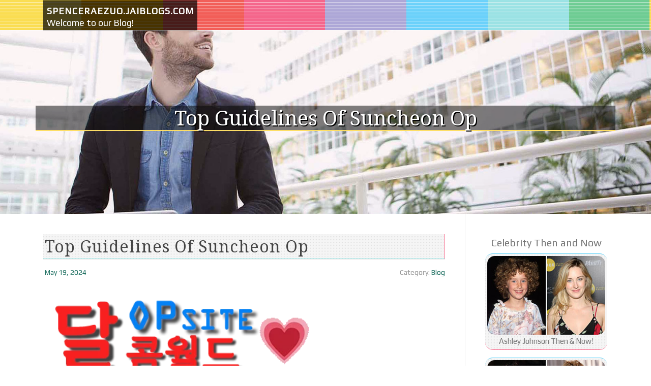

--- FILE ---
content_type: text/html; charset=UTF-8
request_url: https://spenceraezuo.jaiblogs.com/54089699/top-guidelines-of-suncheon-op
body_size: 10770
content:
<!DOCTYPE html>
<html lang="en-US"><head>
<meta charset="UTF-8">
<meta name="viewport" content="width=device-width, initial-scale=1">
<title>Top Guidelines Of Suncheon Op</title>

<script type="text/javascript" src="https://cdnjs.cloudflare.com/ajax/libs/jquery/3.3.1/jquery.min.js"></script>
<script type="text/javascript" src="https://media.jaiblogs.com/blog/blog.js"></script>

<link rel="stylesheet" id="screenr-fonts-css" href="https://fonts.googleapis.com/css?family=Open%2BSans%3A400%2C300%2C300italic%2C400italic%2C600%2C600italic%2C700%2C700italic%7CMontserrat%3A400%2C700&amp;subset=latin%2Clatin-ext" type="text/css" media="all">
<link rel="stylesheet" href="https://cdnjs.cloudflare.com/ajax/libs/font-awesome/4.6.3/css/font-awesome.min.css">
<link rel="stylesheet" href="https://cdnjs.cloudflare.com/ajax/libs/twitter-bootstrap/4.0.0-alpha/css/bootstrap.min.css">
<link rel="stylesheet" id="screenr-style-css" href="https://media.jaiblogs.com/blog/images/style.css" type="text/css" media="all">

<link href="https://media.jaiblogs.com/favicon.ico" rel="shortcut icon" />

<link rel="canonical" href="https://spenceraezuo.jaiblogs.com/54089699/top-guidelines-of-suncheon-op" />
<style type="text/css">@media (min-width: 1200px) {.container {max-width:1140px}}  </style>
</head>

<body class="single single-post postid-4 single-format-standard has-site-title has-site-tagline header-layout-fixed">
<div id="page" class="site"> <a class="skip-link screen-reader-text" href="#content">Skip to content</a>
  <header id="masthead" class="site-header" role="banner">
    <div class="container">
      <div class="site-branding">
        <p class="site-title"><a href="/" style="font-size: 14px;">spenceraezuo.jaiblogs.com</a></p>
        <p class="site-description">Welcome to our Blog!</p>
      </div>
     
    </div>
  </header>
  <section id="page-header-cover" class="section-slider swiper-slider fixed has-image">
    <div class="swiper-container swiper-container-horizontal" data-autoplay="0" style="top: 0px;">
      <div class="swiper-wrapper">
        <div class="swiper-slide slide-align-center activated swiper-slide-active" style="background-image: url('https://media.jaiblogs.com/blog/images/img09.jpg'); ">
          <div class="swiper-slide-intro" style="opacity: 1;">
            <div class="swiper-intro-inner" style="padding-top: 13%; padding-bottom: 13%; margin-top: 0px;">
              <h2 class="swiper-slide-heading">Top Guidelines Of Suncheon Op</h2>
            </div>
          </div>
          <div class="overlay" style="opacity: 0.45;"></div>
        </div>
      </div>
    </div>
  </section>
  <div id="content" class="site-content">
    <div id="content-inside" class="container right-sidebar">
<div id="primary" class="content-area">
<main id="main" class="site-main" role="main">
   
<article class="post type-post status-publish format-standard hentry category-uncategorized">
  <header class="entry-header">
    <h1 class="entry-title">
      Top Guidelines Of Suncheon Op    </h1>
    <div class="entry-meta"> <span class="posted-on"><i aria-hidden="true" class="fa fa-clock-o"></i>
    <a href="#" rel="bookmark"><time class="entry-date published updated">May 19, 2024</time></a>
    </span><span class="meta-cate">Category: <a href="#">Blog</a></span> </div>
  </header>

  <div class="entry-content">
<img width="560" src="https://opsitedalkom.com/wp-content/uploads/2023/12/%EB%8B%AC%EC%BD%A4%EC%9B%94%EB%93%9C-%EB%A1%9C%EA%B3%A0.png" /><br><br>The situation was definitely near to the bus station. It?�s thoroughly clean as well as hosts are lovely and useful.??We bieden gepersonaliseerde aanbevelingen aan op foundation van je activiteit op ons platform. Je kunt je hiervoor afmelden als je dat wilt. Houd er rekening mee dat als je dit doet, dit alleen voor dit apparaat is. Je moet deze instelling daarom op elk ander apparaat aanpassen aan je voorkeur.|The pricing of Gwangju OP providers may well fluctuate according to the time of 12 months. Seasons with substantial tourist influx or Distinctive events may even see a surge in rates, even though off-peak periods may offer you far more favorable prices.|I don?�t know all the small print of his history, but he?�s like George Washington, Abraham Lincoln, and every renowned US armed service chief wrapped up in a single for some Koreans.|Genius is the ultimate supply of tunes understanding, designed by Students like you who share information and insight concerning the songs and artists they really like.|The mountains in and bordering Buk-Gu also incorporate previous-planet pavilions and shrines, which give cultural and historic relevance to the realm.|Nowadays, the marketplace still has a robust bond with the artwork that rescued it, as well as traders and artists coexist peacefully and productively. |Often buses aren?�t one of the most successful way to get all around, especially in far more distant parts. Kakao T is a very practical application in which you can certainly guide a taxi.|1 working day in Suncheon for my part is slightly limited, though it might be feasible to discover The majority of these sights should you?�re driving and also have very long summertime daylight. 2-3 days will give you additional time for Discovering and correctly admiring the all-natural wonders that Suncheon has to offer.|There's two primary temples to check out in Suncheon, but with minimal time, I made a decision to just check out Seonamsa. The temple is about 1km clear of the doorway, so be prepared to hike a bit when you get there. |We've been a portfolio medical technologies company centered on the restore, regeneration and replacement of sentimental and really hard tissue. Examine Corporate Governance|To maximise your practical experience in Gwangju OP and find town?�s hidden gems, we?�ve collected insider guidelines and local advice for you. These invaluable insights will help you build unforgettable Recollections in the course of your visit and take advantage of of what Gwangju has to offer.|With more than one hundred thirty,000 objects and An array of educational and palms-on functions, the museum aspires for being an exciting cultural place for the two tourists and citizens alike. |The Asia Tradition Center (ACC) is a global artwork and cultural Trade Business that generates fresh, ahead-thinking results by combining Asia?�s earlier and present-day arts and culture with new modern Thoughts and ideas.|Superbly planted with a number of trees and flower gardens, Sajik Park blooms pink and white with cherry blossoms every year in mid-April. }<br><br>Sign up for us in the next sections wherever we will delve deeper to the factors that add to 광주op 가�?and supply a comprehensive understanding of entertainment solutions and amenities available in Gwangju. Keep tuned!<br><br>* Rooms Left refers to the amount of rooms left on Scheduling.com at the lowest rate furnished. Other rooms may very well be out there on other sites.??consisting of Korean streets with structures that harken again to an previously time.|It is necessary to take into account these seasonal aspects when organizing your Gwangju OP expertise to enhance both of those Charge and pleasure.|?�The operator was very nice after we arrived and each morning. The room is big and clean. The toilet was only for our area and had what we wanted. It is a relaxed place, where you can come to feel at home.??We inform you that you are about to accessibility spots that contains details aimed completely at healthcare industry experts. By continuing to browse, the user declares that they wish to refer to this information to be a healthcare professional.|Moreover, in the event you don?�t understand what you?�re carrying out, As for condominium structures, the prices can be astronomical. Therefore, you will not have more than enough revenue and will stay away from paying for a condominium.|Like the opposite hostels I encountered in Korea, There's a different powder area in addition in which you can adjust, dry your hair and placed on make-up, with basic features all delivered.|Get supper in the Suncheon Bay region ideal outdoors the doorway just before contacting it the end of an extended day.|For a far more particular and immersive experience, consider connecting with nearby guides who will demonstrate their favourite places in Gwangju OP.|Immuno-compromised sufferers and diabetic individuals may perhaps call for additional supervision. Care needs to be taken to avoid pores and skin injury by repeated purposes on clients with skinny or fragile pores and skin.}<br><br>These apartments are totally ineffective and can be found in Virtually all spots apart from those wherever tenants will not be allowed to enter.<br><br>They are going to share their expert expertise, insider ideas, and stories which will deliver the town to lifestyle. It?�s a great approach to find out about the concealed gems that may not be on The everyday vacationer itineraries.<br><br>Pleasant guesthouse in good locale in close proximity to bus terminal. Cherished the suncheon gardens! The owner was lovely and we communicated perfectly despite my not enough Korean. Savored the keep thanks!!??In conclusion, this short article has offered an up to date manual for the costs of 광주op 가�?(Gwangju OP) in Gwangju for 2023. By being familiar with the pricing framework and elements influencing expenditures, you can make educated selections when experiencing enjoyment expert services and amenities in this lively metropolis.|Remember also, that these journey occasions are based on catching the local bus straight away, which isn?�t actually a sensible expectation. Rural buses are infrequent, or top out at 3x daily. You?�ll possible end up having a taxi sooner or later in your journey towards the Gwangyang Maehwa Festival.}<br><br>Gevolgd door een reis Onze gasten bezoeken de accommodatie en ervaren zelf of de kamer rustig is, of het eten inderdaad lekker smaakt en hoe vriendelijk het personeel is.<br><br>Another thing to note is always that it seems you could only major up your card applying income only, each in the devices within the subway and for the ease retailers. Extra facts in this article.<br><br>Voeg het aantal kinderen in je groep en hun leeftijden toe aan je zoekopdracht om de juiste prijzen en informatie more than de bezetting te zien. was actually close to the bus station. It?�s clear as well as the hosts are lovely and beneficial.?? From every month guide club meetings and random photography exciting, I?�ve visited more periods than I can depend, and I can safely say Yeosu is Probably the most attractive spots in Korea.|Gevolgd doorway een reis Onze gasten bezoeken de accommodatie en ervaren zelf of de kamer rustig is, of het eten inderdaad lekker smaakt en hoe vriendelijk het personeel is.|And eventually, an evaluation Just after their journey, attendees tell us about their keep. We look for naughty words and phrases and confirm the authenticity of all guest reviews right before including them to our site.|??Nice|Good|Great|Wonderful|Pleasant|Awesome} guesthouse in very good site near bus terminal. Loved the suncheon gardens! The operator was Charming and we communicated very well Inspite of my not enough Korean. Relished the remain many thanks!!??Suncheon has both awe-inspiring natural miracles and also some exciting historic and cultural sights so you will get a great mix of culture and nature.|Remain in Touch: In case you?�re viewing Korea, don?�t neglect to acquire an e-SIM! Get it beforehand so that you can have connection with the minute you land.|Such as, wide retail districts, an apparently infinite range of dining establishments, and various modern enjoyment possibilities are all readily available With this place, so prepare a summary of items to perform in advance!|Het begint met een boeking Alleen wie by means of ons boekt, kan het verblijf beoordelen. Zo weten we zeker dat onze beoordelingen afkomstig zijn van echte gasten die in een accommodatie verbleven hebben.}<br><br>The situation is perfect, near to the bus terminal and also to the most crucial bus stops to go to town as well as surroundings. Personnel is Tremendous pleasant.??No matter whether you?�re a culture enthusiast looking for the town?�s rich artwork scene or an adventurer on the lookout for your next adrenaline hurry, Gwangju is a vacation spot that claims anything genuinely Distinctive.|Insider journey recommendations: Check out the museum on-site, which exhibits historic files and personal objects linked to the 1980 Gwangju Uprising.|My favorite area would be the Suncheon Lake Garden ??manicured hills lined with spiralling paths designed by a famous American landscape designers Charles Jencks that reflects the bordering mountains and rivers. There?�s some thing quite meditative about watching people today spiral up and down these paths. |?�The hosts were being really nice as well as the room was incredibly clean up. We came inside a fewer chaotic interval so we experienced the area to ourselves.??After a day of Discovering 광주OP, acquire some time to chill out and unwind. Go to among the list of city?�s serene parks, take pleasure in a rejuvenating spa therapy, or simply sit again and luxuriate in the beautiful views.|For anyone who is Discovering the Jeollanam location, why not look into Gwangju, or head to close by Yeosu also? Oedo Island also will make to get a enjoyable working day excursion, or consider my other posts on travelling in South Korea.|If you want help figuring out your itinerary, look at my guides on four approaches to invest two weeks in Korea plus the final one month itinerary in addition to a Tremendous successful a single week guide.|The parks may also be The best areas for having night strolls or perhaps early morning strolls to start out the day off early.|It is possible to get there at your condominium household at one PM and also have your car shipped at that incredibly instant. And considering the fact that it is the smallest construction in the town, you will not have to cope with any inconvenience when transferring from 1 area to a different. You can certainly obtain your place of work, help save at local stores, and even head over to hospitals, pharmacies, grocery stores, etc.|An unforeseen bonus: I need to have visited all through a Specific period of time or at an off-peak time due to the fact lots of my ticket price ranges were being basically discounted from the stated charges on the net~|These points of interest Incorporate nostalgia, novelty, and mouthwatering Korean foodstuff that you simply gained?�t be capable of practical experience wherever else.|On the lookout for other places to go to from the southern Jeolla district? I took a day trip to close by Yeosu, or you may take a look at my time in Gwangju. I also put in some time on this trip in Busan.|The intricacies of every OP variety have an impact on the general Price tag, making certain that there is a thing For each taste and spending budget.|1 quick approach to navigate many of the sights that I?�ve outlined earlier mentioned is usually to take the Suncheon Town Bus Excursions provided by the Suncheon tourism board. You will need to make <a href="https://najuaroma84949.yomoblog.com/33342507/the-5-second-trick-for-jeonju-op">Jeonju Op</a> prior reservations by cellphone or on the web with the Suncheon Town website (Korean only ??get a person that will help you if you can?�t go through Korean), or head on the tourism office located within the Suncheon Educate Station to make a scheduling (go around 9am to be Protected). Read more details on these excursions at Take a look at Korea.|So shake off that Winter season hibernation, and have all the way down to Gwangyang Maehwa Village as rapid as you could ??for the reason that there are actually many A large number of gorgeous plum blossoms bursting into bloom there at this moment!|I?�m personally not that big of a fan with the Expo, Specifically as compared to everything else in Yeosu, but it's an enjoyable place proper outside the house the teach station if you would like stop by. I?�m not 100% confident of every one of the points of interest, but I realize the massive one particular is the Big-O present at nighttime. Just be ready to get wet.|Gwangju Biennale Hall is a necessity-go to for art fans. This renowned contemporary artwork museum showcases captivating exhibitions and installations by the two community and Intercontinental artists.|Seemingly this manmade beach didn?�t even exist until the Expo in 2012! Now it?�s one of the preferred areas in Yeosu with a ton of dining places and, needless to say, the Beach front alone.|As soon as you?�re right here, it is possible to merely walk all around and revel in many of the murals! It reminds me a great deal of Gamcheon or Ihwa but fewer crowded. You also don?�t need to miss many of the enjoyment, fashionable cafes that have popped up with sights out to The ocean.|My favorite was possibly the basic movie theatre and there was even a mini disco of kinds with pumping tunes and spinning lights. |Your very best solution can be to fly into Seoul and either have a domestic flight (one hour) or significant speed train (2hr fifteen min) to Busan. Scoot now flies to Jeju, which happens to be also about an hour or so from Busan by plane or an right away 12hr+ ferry journey away.|Insider travel guidelines: The most beneficial time to visit is through autumn once the park?�s foliage turns into excellent shades of red, orange, and yellow.|SO fantastic! It?�s one of those sites that?�ll make you know just how big Yeosu is since it?�s within a random spot along the coast in Soho-dong. Once we went, I feel we got a jeon and a kimchi mandu stew (김치만?�전�? exactly where the mandu is actually wrapped in kimchi!|When you have finished the items to carry out in South Korea, you?�d know you will discover A good number of of them listed here in Gwangju.|You can crucial in the knowledge or set area through map this means you won?�t even have <a href="https://opsite67788.blogrenanda.com/33051228/the-2-minute-rule-for-gwangyang-op">광주오피</a> to bother with conversation problems with the driver and you may monitor the route in your cellphone. It's an entire host of capabilities but I?�ve definitely only utilized it for obtaining a taxi.|Climb up a slope into the higher established which can be fashioned to look like a Daldongne or Moon Village, the shanty place where bad people lived with rickety shacks stacked in addition to one another along steep slopes.|On the list of city?�s best and many perfectly-acknowledged temples Is that this one particular. Therefore, people from all around the world flock to this temple.}<br><br>You can find strengths to renting as opposed to buying a dwelling as talked about above. When you are residing in Gwangju and dependant on your funds fairness, leasing is an amazing substitute. That?�s why you should rent your condominium at all.<br><br>If you end up picking to enterprise by way of to this location, understand that it is considered sacred towards the local people today and regard have to be shown.<br><br>The very best on the write-up could be the Daramji i.e. the hostel portion. The mattress check out clicks, the hostel design as well as the infrastructure was brilliantly proven in the image.<br><br>Finally, make sure you discover the bordering location and benefit from the nearby foodstuff and culture in one of Korea?�s most lively cities.}  </div>
  
  <footer class="entry-footer">
  <a href="https://remove.backlinks.live" target="_blank"><span class="meta-nav"></span>Report this page</a>
  </footer>
</article>

<div class="mfp-hide"><a href="https://cecilybagw704797.jaiblogs.com/66558141/outback-kids-mildura-childcare">1</a><a href="https://trailblazingbase996.jaiblogs.com/66558140/rummy-77-knowing-the-best-for-you">2</a><a href="https://jaidengnli429528.jaiblogs.com/66558139/regenerative-medicine-in-grand-junction-co">3</a><a href="https://lilliupiv634053.jaiblogs.com/66558138/atom789">4</a><a href="https://tessxrpw916766.jaiblogs.com/66558137/paypal-1-click-qué-significa">5</a><a href="https://harmonyhenn863720.jaiblogs.com/66558136/سيف-بواسط-ستين-راكبا">6</a><a href="https://collaborativeshell007.jaiblogs.com/66558135/the-must-know-details-and-updates-on-education-consultant-shillong-meghalaya">7</a><a href="https://hamzahcpeu814447.jaiblogs.com/66558134/guayaquil-lamar-fly-transfer-solutions">8</a><a href="https://buy-3mmc98653.jaiblogs.com/66558133/3mmc-betekenis-an-overview">9</a><a href="https://martinahlev525910.jaiblogs.com/66558132/elevate-search-results-with-on-page-seo-expertise">10</a><a href="https://laytnijvt923601.jaiblogs.com/66558131/explore-find-the-perfect-call-girl-in-mumbai">11</a><a href="https://henry8c6ecb.jaiblogs.com/66558130/gilmore-girls-a-year-in-the-life-netflix-revival-guide">12</a><a href="https://lush342986.jaiblogs.com/66558129/b-ghid-complet-despre-casca-de-copiat-b">13</a><a href="https://marcoasnfq.jaiblogs.com/66558128/comprehensive-guide-into-integrated-facility-cleaning-and-management-services">14</a><a href="https://jaidengnli429528.jaiblogs.com/66558127/regenerative-medicine-in-grand-junction-co">15</a></div>

<div id="comments" class="comments-area">
  <div id="respond" class="comment-respond">
    <h3 id="reply-title" class="comment-reply-title">Leave a Reply <small><a rel="nofollow" id="cancel-comment-reply-link" href="#respond" style="display:none;">Cancel reply</a></small></h3>
    <form action="" method="post" id="commentform" class="comment-form" novalidate>
      <p class="comment-notes"><span id="email-notes">Your email address will not be published.</span> Required fields are marked <span class="required">*</span></p>
      <p class="comment-form-comment">
        <label for="comment">Comment</label>
        <textarea id="comment" name="comment" cols="45" rows="8" maxlength="65525" aria-required="true" required></textarea>
      </p>
      <p class="comment-form-author">
        <label for="author">Name <span class="required">*</span></label>
        <input id="author" name="author" type="text" value="" size="30" maxlength="245" aria-required="true" required="required">
      </p>
      <p class="comment-form-email">
        <label for="email">Email <span class="required">*</span></label>
        <input id="email" name="email" type="email" value="" size="30" maxlength="100" aria-describedby="email-notes" aria-required="true" required="required">
      </p>
      <p class="comment-form-url">
        <label for="url">Website</label>
        <input id="url" name="url" type="url" value="" size="30" maxlength="200">
      </p>
      <p class="form-submit">
        <input name="submit" type="submit" id="submit" class="submit" value="Post Comment">
        <input type="hidden" name="comment_post_ID" value="4" id="comment_post_ID">
        <input type="hidden" name="comment_parent" id="comment_parent" value="0">
      </p>
    </form>
  </div>
 
</div></main>
</div>

<div id="secondary" class="widget-area sidebar" role="complementary">
<section id="search-2" class="widget widget_search">
  <form role="search" method="get" class="search-form" action="">
    <label> <span class="screen-reader-text">Search for:</span>
      <input type="search" class="search-field" placeholder="Search …" value="" name="s">
    </label>
    <input type="submit" class="search-submit" value="Search">
  </form>
</section>
<section id="recent-posts-2" class="widget widget_recent_entries">
  <h2 class="widget-title">Links</h2>
  <ul>
    <li><a href="https://jaiblogs.com/login">Log in</a></li>
    <li><a href="/">Homepage</a></li>
    <li><a href="https://jaiblogs.com">Start page</a></li>
    <li><a href="https://jaiblogs.com/signup">Start your own blog</a></li>
    <li><a href="https://jaiblogs.com/signup">Start your own blog</a></li>
    <li><a href="https://remove.backlinks.live" target="_blank">Report this page</a></li>
  </ul>
</section>
<section id="recent-comments-2" class="widget widget_recent_comments">
  <h2 class="widget-title">Visitors</h2>
  <ul id="recentcomments">
    <li class="recentcomments">622 Visitors</li>
  </ul>
</section>
<section id="archives-2" class="widget widget_archive">
  <h2 class="widget-title">Archives</h2>
  <ul>
    <li><a href="/">2026</a></li>
  </ul>
</section>
<section id="categories-2" class="widget widget_categories">
  <h2 class="widget-title">Categories</h2>
  <ul>
    <li class="cat-item cat-item-1"><a href="#">Blog</a> </li>
  </ul>
</section>
<section id="meta-2" class="widget widget_meta">
  <h2 class="widget-title">Meta</h2>
  <ul>
    <li><a href="https://jaiblogs.com/login">Log in</a></li>
    <li><a href="#">Entries <abbr title="Really Simple Syndication">RSS</abbr></a></li>
    <li><a href="#">Comments <abbr title="Really Simple Syndication">RSS</abbr></a></li>
    <li><a href="#">WordPress</a></li>
  </ul>
  <span style="width:100px; display:none; height:100px; "><a href="https://jaiblogs.com/new-posts?1">1</a><a href="https://jaiblogs.com/new-posts?2">2</a><a href="https://jaiblogs.com/new-posts?3">3</a><a href="https://jaiblogs.com/new-posts?4">4</a><a href="https://jaiblogs.com/new-posts?5">5</a></span>
  <span style="display: none;"><a href="https://jaiblogs.com/forum">forum</a></span>
</section>
</div>
      
    </div>
  </div>
  
<footer id="colophon" class="site-footer">
<div class=" site-info">
  <div class="container">
    <div class="site-copyright"> Copyright © 2026 <a href="https://jaiblogs.com" rel="home">jaiblogs.com</a>. All Rights Reserved. </div>
    <div class="theme-info"> <a href="https://jaiblogs.com/contact" style="margin-right:50px;">Contact Us</a> Theme by FameThemes</div>
  </div>
</div>
</footer>
</div>

<script defer src="https://static.cloudflareinsights.com/beacon.min.js/vcd15cbe7772f49c399c6a5babf22c1241717689176015" integrity="sha512-ZpsOmlRQV6y907TI0dKBHq9Md29nnaEIPlkf84rnaERnq6zvWvPUqr2ft8M1aS28oN72PdrCzSjY4U6VaAw1EQ==" data-cf-beacon='{"version":"2024.11.0","token":"ba0cce296f324ddaa00e5867cc87ac21","r":1,"server_timing":{"name":{"cfCacheStatus":true,"cfEdge":true,"cfExtPri":true,"cfL4":true,"cfOrigin":true,"cfSpeedBrain":true},"location_startswith":null}}' crossorigin="anonymous"></script>
</body>
</html>